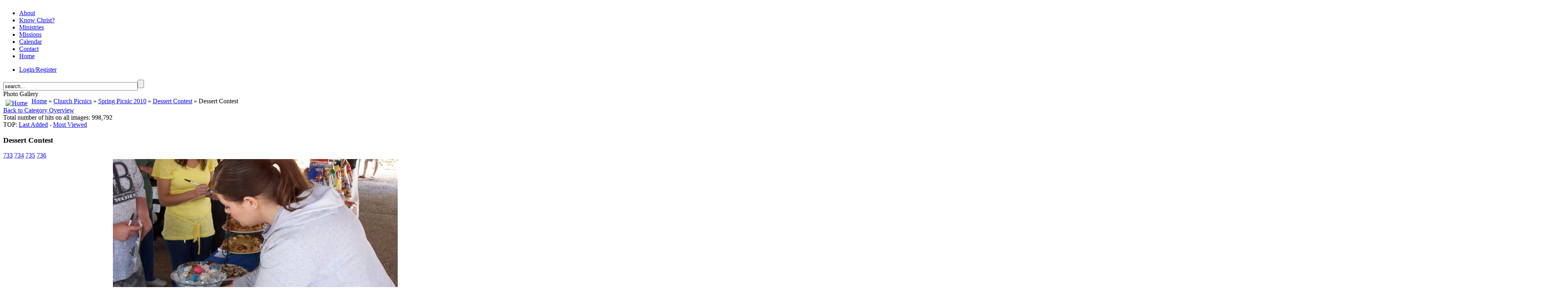

--- FILE ---
content_type: text/html; charset=utf-8
request_url: http://www.victorybaptistchurchintitusville.org/photo-gallery/church-picnics/spring-picnic-2010/dessert-contest/dessert-contest-737
body_size: 5226
content:

<!DOCTYPE html PUBLIC "-//W3C//DTD XHTML 1.0 Transitional//EN" "http://www.w3.org/TR/xhtml1/DTD/xhtml1-transitional.dtd">
<html xmlns="http://www.w3.org/1999/xhtml" xml:lang="en-gb" lang="en-gb" >
<head>
  <base href="http://www.victorybaptistchurchintitusville.org/photo-gallery/church-picnics/spring-picnic-2010/dessert-contest/dessert-contest-737" />
  <meta http-equiv="content-type" content="text/html; charset=utf-8" />
  <meta name="robots" content="index, follow" />
  <meta name="keywords" content="Independent Baptist Church, Titusville FL, Titusville Florida, Pastor Tracy Covel" />
  <meta name="title" content="Dessert Contest" />
  <meta name="author" content="VBC" />
  <meta name="description" content="Victory Baptist Church is an independent Baptist church located in Titusville, Florida. At Victory, we strive to faithfully teach the Word of God. Come learn and grow with us! We’re located at 3910 S. Washington Avenue, Suite 112 Titusville, FL 32780." />
  <meta name="generator" content="Joomla! 1.5 - Open Source Content Management" />
  <title>Gallery - Category: Dessert Contest - Image:  Dessert Contest - Victory Baptist Church - Titusville, FL</title>
  <link href="/favicon.ico" rel="shortcut icon" type="image/x-icon" />
  <link rel="stylesheet" href="http://www.victorybaptistchurchintitusville.org/components/com_joomgallery/assets/css/joom_settings.css" type="text/css" />
  <link rel="stylesheet" href="http://www.victorybaptistchurchintitusville.org/components/com_joomgallery/assets/css/joomgallery.css" type="text/css" />
  <link rel="stylesheet" href="http://www.victorybaptistchurchintitusville.org/components/com_joomgallery/assets/js/slimbox/css/slimbox.css" type="text/css" />
  <script type="text/javascript" src="/media/system/js/mootools.js"></script>
  <script type="text/javascript" src="http://www.victorybaptistchurchintitusville.org/components/com_joomgallery/assets/js/slimbox/js/slimbox.js"></script>
  <script type="text/javascript" src="http://www.victorybaptistchurchintitusville.org/components/com_joomgallery/assets/js/motiongallery.js"></script>
  <script type="text/javascript" src="http://www.victorybaptistchurchintitusville.org/components/com_joomgallery/assets/js/detail.js"></script>
  <script type="text/javascript">
    var resizeJsImage = 1;
    var resizeSpeed = 5;
    var joomgallery_image = "Image";
    var joomgallery_of = "of";function joom_startslideshow() {
  document.jg_slideshow_form.submit();
}
document.onkeydown = joom_cursorchange;
   /***********************************************
   * CMotion Image Gallery- © Dynamic Drive DHTML code library (www.dynamicdrive.com)
   * Visit http://www.dynamicDrive.com for hundreds of DHTML scripts
   * This notice must stay intact for legal use
   * Modified by Jscheuer1 for autowidth and optional starting positions
   ***********************************************/		window.addEvent('domready', function(){ var JTooltips = new Tips($$('.hasHint'), { maxTitleChars: 50, className: 'jg-tool', fixed: false}); });
  </script>
  <!-- Do not edit IE conditional style below -->
  <!--[if lte IE 6]>
  <style type="text/css">
    .pngfile {
      behavior:url('http://www.victorybaptistchurchintitusville.org/components/com_joomgallery/assets/js/pngbehavior.htc') !important;
    }
  </style>
  <![endif]-->
  <!-- End Conditional Style -->
  <!-- Do not edit IE conditional style below -->
  <!--[if gte IE 5.5]>
  <style type="text/css">
     #motioncontainer {
       width:expression(Math.min(this.offsetWidth, maxwidth)+'px');
     }
  </style>
  <![endif]-->
  <!-- End Conditional Style -->


<link rel="stylesheet" href="/templates/vbc/css/template.css?v=01292019" type="text/css" />
<link rel="stylesheet" href="/templates/vbc/css/style.css" type="text/css" />
<link rel="shortcut icon" type="image/ico" href="/favicon.ico" />




</head>

<body>
<a name="maintop" title="maintop"></a>

<div class="header-container">
	<div class="header">
        <div class="logo"><a href="http://www.victorybaptistchurchintitusville.org/"><img src="/templates/vbc/images/logo.gif" alt="" title="" /></a></div><!-- logo -->
        <div class="slogan"><!-- slogan -->
        	        </div>
         
        <div class="navbar"><!-- navbar start -->        
      				<div class="moduletable_menu">
					<ul class="menu"><li class="item2"><a href="/about"><span>About</span></a></li><li class="item6"><a href="/know-christ"><span>Know Christ?</span></a></li><li class="item7"><a href="/ministries"><span>Ministries</span></a></li><li class="item8"><a href="/missions"><span>Missions</span></a></li><li class="item11"><a href="/calendar/month.calendar/2025/12/08/-"><span>Calendar</span></a></li><li class="item10"><a href="/contact"><span>Contact</span></a></li><li class="item1"><a href="http://www.victorybaptistchurchintitusville.org/"><span>Home</span></a></li></ul>		</div>
	
        </div><!-- navbar end -->
        
        <div class="members-login"><!-- members login start -->
        			<div class="moduletable">
					<ul class="menu"><li class="item40"><a href="/login-register"><span>Login/Register</span></a></li></ul>		</div>
	
        </div><!-- members login start -->
       
        <div class="search-box"><!-- search-box start --> 
        			<div class="moduletable">
					<form action="index.php" method="post">
	<div class="search">
		<input name="searchword" id="mod_search_searchword" maxlength="40" alt="" class="inputbox" type="text" size="40" value="search..."  onblur="if(this.value=='') this.value='search...';" onfocus="if(this.value=='search...') this.value='';" /><input type="submit" value="" class="button" onclick="this.form.searchword.focus();"/>	</div>
	<input type="hidden" name="task"   value="search" />
	<input type="hidden" name="option" value="com_search" />
	<input type="hidden" name="Itemid" value="29" />
</form>		</div>
	
            <div></div>
	    </div><!-- search-box end --> 
 
    
     	<div class="service-times"><!-- service-times start --> 
           		<div class="moduletable">
					<!--<div style="position: absolute; bottom: 0px; left: 8px;"><a href="http://www.victorybaptistchurchintitusville.org/index.php?option=com_content&amp;view=article&amp;id=11&amp;Itemid=20" title="Service Times">See All Times</a></div>
<div style="position: absolute; bottom: 0px; right: 8px;"><a href="http://www.victorybaptistchurchintitusville.org/index.php?option=com_content&amp;view=article&amp;id=12&amp;Itemid=21" title="Get a Map"><img border="0" alt="Get Map" src="http://www.victorybaptistchurchintitusville.org/images/get-map-btn.gif" /></a></div>-->		</div>
	 
      	</div><!-- service-times end --> 
  </div>
</div>

<div class="main-content-container"><!-- start main-content-container -->

<div  class="container"><!-- start container-->

	    
	<div class="main-round-top" ></div><!-- rounded top -->
		
        <div class="main-body" ><!-- start main content -->
        
        	<div class="right-column" ><!-- start right-column -->
         	    
                              
                <div class="gallery">
  <div class="componentheading">
    Photo Gallery  </div>
  <div class="jg_pathway" >
    <a href="/photo-gallery">
      <img src="http://www.victorybaptistchurchintitusville.org/components/com_joomgallery/assets/images/home.png" alt="Home" class="pngfile jg_icon" hspace="6" border="0" align="middle" /></a>
    <a href="/photo-gallery" class="jg_pathitem">Home</a> &raquo; <a href="/photo-gallery/church-picnics" class="jg_pathitem">Church Picnics</a> &raquo; <a href="/photo-gallery/church-picnics/spring-picnic-2010" class="jg_pathitem">Spring Picnic 2010</a> &raquo; <a href="/photo-gallery/church-picnics/spring-picnic-2010/dessert-contest" class="jg_pathitem">Dessert Contest</a> &raquo; Dessert Contest  </div>
  <div class="jg_back">
    <a href="/photo-gallery/church-picnics/spring-picnic-2010/dessert-contest">
      Back to Category Overview</a>
  </div>
  <div class="jg_gallerystats">
    Total number of hits on all images: 998,792  </div>
  <div class="jg_toplist">
    TOP:
    <a href="/photo-gallery/last-added">
      Last Added</a>
    -
    <a href="/photo-gallery/most-viewed">
      Most Viewed</a>
  </div>
  <a name="joomimg"></a>
  <div>
    <h3 class="jg_imgtitle" id="jg_photo_title">
      Dessert Contest&nbsp;
    </h3>
  </div>
  <div class="jg_displaynone">
      <a href="/photo-gallery/image?format=raw&amp;type=orig&amp;id=733" rel="lightbox[joomgallery]" title="Dessert Contest">733</a>
      <a href="/photo-gallery/image?format=raw&amp;type=orig&amp;id=734" rel="lightbox[joomgallery]" title="Dessert Contest">734</a>
      <a href="/photo-gallery/image?format=raw&amp;type=orig&amp;id=735" rel="lightbox[joomgallery]" title="Dessert Contest">735</a>
      <a href="/photo-gallery/image?format=raw&amp;type=orig&amp;id=736" rel="lightbox[joomgallery]" title="Dessert Contest">736</a>
    </div>  <div id="jg_dtl_photo" class="jg_dtl_photo" style="text-align:center;">
    <a href="/photo-gallery/image?format=raw&amp;type=orig&amp;id=737" rel="lightbox[joomgallery]" title="Dessert Contest">
      <img src="/photo-gallery/image?format=raw&amp;type=img&amp;id=737" class="jg_photo" id="jg_photo_big" width="714" height="535" alt="Dessert Contest"  />
    </a>
  </div>
  <div class="jg_displaynone">
    <form name="jg_slideshow_form" target="_top" method="post" action="">
      <input type="hidden" name="jg_number" value="737" readonly="readonly" />
      <input type="hidden" name="slideshow" value="1" readonly="readonly" />
    </form>
  </div>
  <div class="jg_displaynone" id="jg_displaynone">
    <a href="javascript:joom_startslideshow()" class="hasHint" title="SlideShow::Start">
      <img src="http://www.victorybaptistchurchintitusville.org/components/com_joomgallery/assets/images/control_play.png" alt="Start" class="pngfile jg_icon" /></a>
    <a href="javascript:photo.goon()" style="visibility:hidden; display:inline;"></a>
    <span class="hasHint" title="SlideShow::Stop">
      <img src="http://www.victorybaptistchurchintitusville.org/components/com_joomgallery/assets/images/control_stop_gr.png" alt="View full size" class="pngfile jg_icon" />    </span>
  </div>
  <div class="jg_detailnavislide" id="jg_detailnavislide">
    <div class="jg_no_script">
      [Please activate JavaScript in order to see the slideshow]    </div>
  </div>
  <script type="text/javascript">
    document.getElementById('jg_displaynone').className = 'jg_detailnavislide';
    document.getElementById('jg_detailnavislide').className = 'jg_displaynone';
  </script>
  <div class="jg_detailnavi">
    <div class="jg_detailnaviprev">
      <form  name="form_jg_back_link" action="/photo-gallery/church-picnics/spring-picnic-2010/dessert-contest/dessert-contest-736#joomimg">
        <input type="hidden" name="jg_back_link" readonly="readonly" />
      </form>
      <a href="/photo-gallery/church-picnics/spring-picnic-2010/dessert-contest/dessert-contest-736#joomimg">
        <img src="http://www.victorybaptistchurchintitusville.org/components/com_joomgallery/assets/images/arrow_left.png" alt="Previous" class="pngfile jg_icon" /></a>
      <a href="/photo-gallery/church-picnics/spring-picnic-2010/dessert-contest/dessert-contest-736#joomimg">
        Previous</a>
      <br />Image 4 of 33      &nbsp;
    </div>
    <div class="jg_iconbar">
      <a href="/photo-gallery/image?format=raw&amp;type=orig&amp;id=737" rel="lightbox[joomgallery]" title="Dessert Contest">
        <img src="http://www.victorybaptistchurchintitusville.org/components/com_joomgallery/assets/images/zoom.png" alt="View full size" class="pngfile jg_icon" /></a>
          </div>
    <div class="jg_detailnavinext">
      <form name="form_jg_forward_link" action="/photo-gallery/church-picnics/spring-picnic-2010/dessert-contest/dessert-contest-738#joomimg">
        <input type="hidden" name="jg_forward_link" readonly="readonly" />
      </form>
      <a href="/photo-gallery/church-picnics/spring-picnic-2010/dessert-contest/dessert-contest-738#joomimg">
        Next</a>
      <a href="/photo-gallery/church-picnics/spring-picnic-2010/dessert-contest/dessert-contest-738#joomimg">
        <img src="http://www.victorybaptistchurchintitusville.org/components/com_joomgallery/assets/images/arrow_right.png" alt="Next" class="pngfile jg_icon" /></a>
      <br />Image 6 of 33      &nbsp;
    </div>
  </div>
  <div class="jg_displaynone">
      <a href="/photo-gallery/image?format=raw&amp;type=orig&amp;id=738" rel="lightbox[joomgallery]" title="Dessert Contest">738</a>
      <a href="/photo-gallery/image?format=raw&amp;type=orig&amp;id=739" rel="lightbox[joomgallery]" title="Dessert Contest">739</a>
      <a href="/photo-gallery/image?format=raw&amp;type=orig&amp;id=740" rel="lightbox[joomgallery]" title="Dessert Contest">740</a>
      <a href="/photo-gallery/image?format=raw&amp;type=orig&amp;id=741" rel="lightbox[joomgallery]" title="Dessert Contest">741</a>
      <a href="/photo-gallery/image?format=raw&amp;type=orig&amp;id=742" rel="lightbox[joomgallery]" title="Dessert Contest">742</a>
      <a href="/photo-gallery/image?format=raw&amp;type=orig&amp;id=743" rel="lightbox[joomgallery]" title="Dessert Contest">743</a>
      <a href="/photo-gallery/image?format=raw&amp;type=orig&amp;id=744" rel="lightbox[joomgallery]" title="Dessert Contest">744</a>
      <a href="/photo-gallery/image?format=raw&amp;type=orig&amp;id=745" rel="lightbox[joomgallery]" title="Dessert Contest">745</a>
      <a href="/photo-gallery/image?format=raw&amp;type=orig&amp;id=746" rel="lightbox[joomgallery]" title="Dessert Contest">746</a>
      <a href="/photo-gallery/image?format=raw&amp;type=orig&amp;id=747" rel="lightbox[joomgallery]" title="Dessert Contest">747</a>
      <a href="/photo-gallery/image?format=raw&amp;type=orig&amp;id=748" rel="lightbox[joomgallery]" title="Dessert Contest">748</a>
      <a href="/photo-gallery/image?format=raw&amp;type=orig&amp;id=749" rel="lightbox[joomgallery]" title="Dessert Contest">749</a>
      <a href="/photo-gallery/image?format=raw&amp;type=orig&amp;id=750" rel="lightbox[joomgallery]" title="Dessert Contest">750</a>
      <a href="/photo-gallery/image?format=raw&amp;type=orig&amp;id=751" rel="lightbox[joomgallery]" title="Dessert Contest">751</a>
      <a href="/photo-gallery/image?format=raw&amp;type=orig&amp;id=752" rel="lightbox[joomgallery]" title="Dessert Contest">752</a>
      <a href="/photo-gallery/image?format=raw&amp;type=orig&amp;id=753" rel="lightbox[joomgallery]" title="Dessert Contest">753</a>
      <a href="/photo-gallery/image?format=raw&amp;type=orig&amp;id=754" rel="lightbox[joomgallery]" title="Dessert Contest">754</a>
      <a href="/photo-gallery/image?format=raw&amp;type=orig&amp;id=755" rel="lightbox[joomgallery]" title="Dessert Contest">755</a>
      <a href="/photo-gallery/image?format=raw&amp;type=orig&amp;id=756" rel="lightbox[joomgallery]" title="Dessert Contest">756</a>
      <a href="/photo-gallery/image?format=raw&amp;type=orig&amp;id=757" rel="lightbox[joomgallery]" title="Dessert Contest">757</a>
      <a href="/photo-gallery/image?format=raw&amp;type=orig&amp;id=758" rel="lightbox[joomgallery]" title="Dessert Contest">758</a>
      <a href="/photo-gallery/image?format=raw&amp;type=orig&amp;id=759" rel="lightbox[joomgallery]" title="Dessert Contest">759</a>
      <a href="/photo-gallery/image?format=raw&amp;type=orig&amp;id=760" rel="lightbox[joomgallery]" title="Dessert Contest">760</a>
      <a href="/photo-gallery/image?format=raw&amp;type=orig&amp;id=761" rel="lightbox[joomgallery]" title="Dessert Contest">761</a>
      <a href="/photo-gallery/image?format=raw&amp;type=orig&amp;id=762" rel="lightbox[joomgallery]" title="Dessert Contest">762</a>
      <a href="/photo-gallery/image?format=raw&amp;type=orig&amp;id=763" rel="lightbox[joomgallery]" title="Dessert Contest">763</a>
      <a href="/photo-gallery/image?format=raw&amp;type=orig&amp;id=764" rel="lightbox[joomgallery]" title="Dessert Contest">764</a>
      <a href="/photo-gallery/image?format=raw&amp;type=orig&amp;id=765" rel="lightbox[joomgallery]" title="Dessert Contest">765</a>
    </div>  <div class="jg_minis">
    <div id="motioncontainer">
      <div id="motiongallery">
        <div style="white-space:nowrap;" id="trueContainer">
          <a href="/photo-gallery/church-picnics/spring-picnic-2010/dessert-contest/dessert-contest-733#joomimg">
            <img src="http://www.victorybaptistchurchintitusville.org/components/com_joomgallery/img_thumbnails/church_picnics_1/spring_picnic_2010_2/dessert_contest_5/dessert_contest_20100830_1691112313.jpg" class="jg_minipic" alt="Dessert Contest" /></a>
          <a href="/photo-gallery/church-picnics/spring-picnic-2010/dessert-contest/dessert-contest-734#joomimg">
            <img src="http://www.victorybaptistchurchintitusville.org/components/com_joomgallery/img_thumbnails/church_picnics_1/spring_picnic_2010_2/dessert_contest_5/dessert_contest_20100830_1492261843.jpg" class="jg_minipic" alt="Dessert Contest" /></a>
          <a href="/photo-gallery/church-picnics/spring-picnic-2010/dessert-contest/dessert-contest-735#joomimg">
            <img src="http://www.victorybaptistchurchintitusville.org/components/com_joomgallery/img_thumbnails/church_picnics_1/spring_picnic_2010_2/dessert_contest_5/dessert_contest_20100830_1785354931.jpg" class="jg_minipic" alt="Dessert Contest" /></a>
          <a href="/photo-gallery/church-picnics/spring-picnic-2010/dessert-contest/dessert-contest-736#joomimg">
            <img src="http://www.victorybaptistchurchintitusville.org/components/com_joomgallery/img_thumbnails/church_picnics_1/spring_picnic_2010_2/dessert_contest_5/dessert_contest_20100830_1230862217.jpg" class="jg_minipic" alt="Dessert Contest" /></a>
          <a href="/photo-gallery/church-picnics/spring-picnic-2010/dessert-contest/dessert-contest-737#joomimg">
            <img src="http://www.victorybaptistchurchintitusville.org/components/com_joomgallery/img_thumbnails/church_picnics_1/spring_picnic_2010_2/dessert_contest_5/dessert_contest_20100830_1726874833.jpg" id="jg_mini_akt" class="jg_minipic" alt="Dessert Contest" /></a>
          <a href="/photo-gallery/church-picnics/spring-picnic-2010/dessert-contest/dessert-contest-738#joomimg">
            <img src="http://www.victorybaptistchurchintitusville.org/components/com_joomgallery/img_thumbnails/church_picnics_1/spring_picnic_2010_2/dessert_contest_5/dessert_contest_20100830_2082230525.jpg" class="jg_minipic" alt="Dessert Contest" /></a>
          <a href="/photo-gallery/church-picnics/spring-picnic-2010/dessert-contest/dessert-contest-739#joomimg">
            <img src="http://www.victorybaptistchurchintitusville.org/components/com_joomgallery/img_thumbnails/church_picnics_1/spring_picnic_2010_2/dessert_contest_5/dessert_contest_20100830_1399667081.jpg" class="jg_minipic" alt="Dessert Contest" /></a>
          <a href="/photo-gallery/church-picnics/spring-picnic-2010/dessert-contest/dessert-contest-740#joomimg">
            <img src="http://www.victorybaptistchurchintitusville.org/components/com_joomgallery/img_thumbnails/church_picnics_1/spring_picnic_2010_2/dessert_contest_5/dessert_contest_20100830_1293090333.jpg" class="jg_minipic" alt="Dessert Contest" /></a>
          <a href="/photo-gallery/church-picnics/spring-picnic-2010/dessert-contest/dessert-contest-741#joomimg">
            <img src="http://www.victorybaptistchurchintitusville.org/components/com_joomgallery/img_thumbnails/church_picnics_1/spring_picnic_2010_2/dessert_contest_5/dessert_contest_20100830_1219371800.jpg" class="jg_minipic" alt="Dessert Contest" /></a>
          <a href="/photo-gallery/church-picnics/spring-picnic-2010/dessert-contest/dessert-contest-742#joomimg">
            <img src="http://www.victorybaptistchurchintitusville.org/components/com_joomgallery/img_thumbnails/church_picnics_1/spring_picnic_2010_2/dessert_contest_5/dessert_contest_20100830_2074815283.jpg" class="jg_minipic" alt="Dessert Contest" /></a>
          <a href="/photo-gallery/church-picnics/spring-picnic-2010/dessert-contest/dessert-contest-743#joomimg">
            <img src="http://www.victorybaptistchurchintitusville.org/components/com_joomgallery/img_thumbnails/church_picnics_1/spring_picnic_2010_2/dessert_contest_5/dessert_contest_20100830_1948721642.jpg" class="jg_minipic" alt="Dessert Contest" /></a>
          <a href="/photo-gallery/church-picnics/spring-picnic-2010/dessert-contest/dessert-contest-744#joomimg">
            <img src="http://www.victorybaptistchurchintitusville.org/components/com_joomgallery/img_thumbnails/church_picnics_1/spring_picnic_2010_2/dessert_contest_5/dessert_contest_20100830_1178342091.jpg" class="jg_minipic" alt="Dessert Contest" /></a>
          <a href="/photo-gallery/church-picnics/spring-picnic-2010/dessert-contest/dessert-contest-745#joomimg">
            <img src="http://www.victorybaptistchurchintitusville.org/components/com_joomgallery/img_thumbnails/church_picnics_1/spring_picnic_2010_2/dessert_contest_5/dessert_contest_20100830_1762823236.jpg" class="jg_minipic" alt="Dessert Contest" /></a>
          <a href="/photo-gallery/church-picnics/spring-picnic-2010/dessert-contest/dessert-contest-746#joomimg">
            <img src="http://www.victorybaptistchurchintitusville.org/components/com_joomgallery/img_thumbnails/church_picnics_1/spring_picnic_2010_2/dessert_contest_5/dessert_contest_20100830_2083708815.jpg" class="jg_minipic" alt="Dessert Contest" /></a>
          <a href="/photo-gallery/church-picnics/spring-picnic-2010/dessert-contest/dessert-contest-747#joomimg">
            <img src="http://www.victorybaptistchurchintitusville.org/components/com_joomgallery/img_thumbnails/church_picnics_1/spring_picnic_2010_2/dessert_contest_5/dessert_contest_20100830_1250852818.jpg" class="jg_minipic" alt="Dessert Contest" /></a>
          <a href="/photo-gallery/church-picnics/spring-picnic-2010/dessert-contest/dessert-contest-748#joomimg">
            <img src="http://www.victorybaptistchurchintitusville.org/components/com_joomgallery/img_thumbnails/church_picnics_1/spring_picnic_2010_2/dessert_contest_5/dessert_contest_20100830_1848623891.jpg" class="jg_minipic" alt="Dessert Contest" /></a>
          <a href="/photo-gallery/church-picnics/spring-picnic-2010/dessert-contest/dessert-contest-749#joomimg">
            <img src="http://www.victorybaptistchurchintitusville.org/components/com_joomgallery/img_thumbnails/church_picnics_1/spring_picnic_2010_2/dessert_contest_5/dessert_contest_20100830_1161193361.jpg" class="jg_minipic" alt="Dessert Contest" /></a>
          <a href="/photo-gallery/church-picnics/spring-picnic-2010/dessert-contest/dessert-contest-750#joomimg">
            <img src="http://www.victorybaptistchurchintitusville.org/components/com_joomgallery/img_thumbnails/church_picnics_1/spring_picnic_2010_2/dessert_contest_5/dessert_contest_20100830_1355707077.jpg" class="jg_minipic" alt="Dessert Contest" /></a>
          <a href="/photo-gallery/church-picnics/spring-picnic-2010/dessert-contest/dessert-contest-751#joomimg">
            <img src="http://www.victorybaptistchurchintitusville.org/components/com_joomgallery/img_thumbnails/church_picnics_1/spring_picnic_2010_2/dessert_contest_5/dessert_contest_20100830_1509559172.jpg" class="jg_minipic" alt="Dessert Contest" /></a>
          <a href="/photo-gallery/church-picnics/spring-picnic-2010/dessert-contest/dessert-contest-752#joomimg">
            <img src="http://www.victorybaptistchurchintitusville.org/components/com_joomgallery/img_thumbnails/church_picnics_1/spring_picnic_2010_2/dessert_contest_5/dessert_contest_20100830_1527727186.jpg" class="jg_minipic" alt="Dessert Contest" /></a>
          <a href="/photo-gallery/church-picnics/spring-picnic-2010/dessert-contest/dessert-contest-753#joomimg">
            <img src="http://www.victorybaptistchurchintitusville.org/components/com_joomgallery/img_thumbnails/church_picnics_1/spring_picnic_2010_2/dessert_contest_5/dessert_contest_20100830_1169509135.jpg" class="jg_minipic" alt="Dessert Contest" /></a>
          <a href="/photo-gallery/church-picnics/spring-picnic-2010/dessert-contest/dessert-contest-754#joomimg">
            <img src="http://www.victorybaptistchurchintitusville.org/components/com_joomgallery/img_thumbnails/church_picnics_1/spring_picnic_2010_2/dessert_contest_5/dessert_contest_20100830_1542257888.jpg" class="jg_minipic" alt="Dessert Contest" /></a>
          <a href="/photo-gallery/church-picnics/spring-picnic-2010/dessert-contest/dessert-contest-755#joomimg">
            <img src="http://www.victorybaptistchurchintitusville.org/components/com_joomgallery/img_thumbnails/church_picnics_1/spring_picnic_2010_2/dessert_contest_5/dessert_contest_20100830_1852701642.jpg" class="jg_minipic" alt="Dessert Contest" /></a>
          <a href="/photo-gallery/church-picnics/spring-picnic-2010/dessert-contest/dessert-contest-756#joomimg">
            <img src="http://www.victorybaptistchurchintitusville.org/components/com_joomgallery/img_thumbnails/church_picnics_1/spring_picnic_2010_2/dessert_contest_5/dessert_contest_20100830_1894347587.jpg" class="jg_minipic" alt="Dessert Contest" /></a>
          <a href="/photo-gallery/church-picnics/spring-picnic-2010/dessert-contest/dessert-contest-757#joomimg">
            <img src="http://www.victorybaptistchurchintitusville.org/components/com_joomgallery/img_thumbnails/church_picnics_1/spring_picnic_2010_2/dessert_contest_5/dessert_contest_20100830_1026188681.jpg" class="jg_minipic" alt="Dessert Contest" /></a>
          <a href="/photo-gallery/church-picnics/spring-picnic-2010/dessert-contest/dessert-contest-758#joomimg">
            <img src="http://www.victorybaptistchurchintitusville.org/components/com_joomgallery/img_thumbnails/church_picnics_1/spring_picnic_2010_2/dessert_contest_5/dessert_contest_20100830_1822567366.jpg" class="jg_minipic" alt="Dessert Contest" /></a>
          <a href="/photo-gallery/church-picnics/spring-picnic-2010/dessert-contest/dessert-contest-759#joomimg">
            <img src="http://www.victorybaptistchurchintitusville.org/components/com_joomgallery/img_thumbnails/church_picnics_1/spring_picnic_2010_2/dessert_contest_5/dessert_contest_20100830_1578336017.jpg" class="jg_minipic" alt="Dessert Contest" /></a>
          <a href="/photo-gallery/church-picnics/spring-picnic-2010/dessert-contest/dessert-contest-760#joomimg">
            <img src="http://www.victorybaptistchurchintitusville.org/components/com_joomgallery/img_thumbnails/church_picnics_1/spring_picnic_2010_2/dessert_contest_5/dessert_contest_20100830_1990842131.jpg" class="jg_minipic" alt="Dessert Contest" /></a>
          <a href="/photo-gallery/church-picnics/spring-picnic-2010/dessert-contest/dessert-contest-761#joomimg">
            <img src="http://www.victorybaptistchurchintitusville.org/components/com_joomgallery/img_thumbnails/church_picnics_1/spring_picnic_2010_2/dessert_contest_5/dessert_contest_20100830_2093052830.jpg" class="jg_minipic" alt="Dessert Contest" /></a>
          <a href="/photo-gallery/church-picnics/spring-picnic-2010/dessert-contest/dessert-contest-762#joomimg">
            <img src="http://www.victorybaptistchurchintitusville.org/components/com_joomgallery/img_thumbnails/church_picnics_1/spring_picnic_2010_2/dessert_contest_5/dessert_contest_20100830_1172563871.jpg" class="jg_minipic" alt="Dessert Contest" /></a>
          <a href="/photo-gallery/church-picnics/spring-picnic-2010/dessert-contest/dessert-contest-763#joomimg">
            <img src="http://www.victorybaptistchurchintitusville.org/components/com_joomgallery/img_thumbnails/church_picnics_1/spring_picnic_2010_2/dessert_contest_5/dessert_contest_20100830_1471137212.jpg" class="jg_minipic" alt="Dessert Contest" /></a>
          <a href="/photo-gallery/church-picnics/spring-picnic-2010/dessert-contest/dessert-contest-764#joomimg">
            <img src="http://www.victorybaptistchurchintitusville.org/components/com_joomgallery/img_thumbnails/church_picnics_1/spring_picnic_2010_2/dessert_contest_5/dessert_contest_20100830_1101586154.jpg" class="jg_minipic" alt="Dessert Contest" /></a>
          <a href="/photo-gallery/church-picnics/spring-picnic-2010/dessert-contest/dessert-contest-765#joomimg">
            <img src="http://www.victorybaptistchurchintitusville.org/components/com_joomgallery/img_thumbnails/church_picnics_1/spring_picnic_2010_2/dessert_contest_5/dessert_contest_20100830_1373837023.jpg" class="jg_minipic" alt="Dessert Contest" /></a>
        </div>
      </div>
    </div>
  </div>
  <div class="jg_details">
    <div class="sectiontableheader">
      <h4 >
        Image information&nbsp;
      </h4>
    </div>
          <div class="sectiontableentry2">
        <div class="jg_photo_left">
          Date        </div>
        <div class="jg_photo_right" id="jg_photo_date">
          Monday, 30 August 2010&nbsp;
        </div>
      </div>
      <div class="sectiontableentry1">
        <div class="jg_photo_left">
          Hits        </div>
        <div class="jg_photo_right" id="jg_photo_hits">
          552&nbsp;
        </div>
      </div>
      <div class="sectiontableentry2">
        <div class="jg_photo_left">
          Author        </div>
        <div class="jg_photo_right" id="jg_photo_author">
          VBC        </div>
      </div>
  </div>
  <div class="jg_toplist">
    TOP:
    <a href="/photo-gallery/last-added">
      Last Added</a>
    -
    <a href="/photo-gallery/most-viewed">
      Most Viewed</a>
  </div>
  <div class="jg_back">
    <a href="/photo-gallery/church-picnics/spring-picnic-2010/dessert-contest">
      Back to Category Overview</a>
  </div>
</div>
                
                                
				  
          	</div><!-- end right-column -->
            
    	  	            <div id="left-column"><!-- start left-column -->
            			<div class="moduletable">
					<ul class="menu"><li class="item30" /><li id="current" class="active item29"><a href="/photo-gallery"><span>Photo Gallery</span></a></li><li class="item31"><a href="/online-sermons"><span>Online Sermons</span></a></li></ul>		</div>
	
            </div><!-- end left-column -->
          	            
		  	<div class="clear"></div>
            
          
        </div><!-- end main content -->	
    <div class="main-round-bottom" ></div><!-- rounded bottom -->
</div><!-- end container -->

<div class="footer"><!-- begin footer -->
			<div class="moduletable">
					<p style="padding-bottom: 10px;"><iframe src="http://www.facebook.com/plugins/like.php?href=https%3A%2F%2Fwww.facebook.com%2FVictoryBaptistChurchTitusvilleFlorida&amp;width=200&amp;layout=button_count&amp;action=like&amp;show_faces=true&amp;share=true&amp;height=21&amp;appId=193444307529557" frameborder="0" scrolling="no" allowtransparency="true" style="border: none; overflow: hidden; width: 130px; height: 21px;"></iframe></p>		</div>
			<div class="moduletable">
					<ul class="menu"><li class="item12"><a href="/about"><span>About</span></a></li><li class="item13"><a href="/know-christ"><span>Know Christ?</span></a></li><li class="item14"><a href="/ministries"><span>Ministries</span></a></li><li class="item15"><a href="/missions"><span>Missions</span></a></li><li class="item17"><a href="/calendar/month.calendar/2025/12/08/-"><span>Calendar</span></a></li><li class="item18"><a href="/contact"><span>Contact</span></a></li><li class="item19"><a href="http://www.victorybaptistchurchintitusville.org/"><span>Home</span></a></li></ul>		</div>
			<div class="moduletable">
					<div class="copyright">Victory Baptist Church of Titusville, Florida, Inc. © 2024</div>		</div>
	
</div><!-- end footer -->

</div><!-- end start main-content-container -->
<script type="text/javascript">
  var _gaq = _gaq || [];
  _gaq.push(['_setAccount', 'UA-12671519-1']);
  _gaq.push(['_trackPageview']);

  (function() {
    var ga = document.createElement('script'); ga.type = 'text/javascript'; ga.async = true;
    ga.src = ('https:' == document.location.protocol ? 'https://ssl' : 'http://www') + '.google-analytics.com/ga.js';
    var s = document.getElementsByTagName('script')[0]; s.parentNode.insertBefore(ga, s);
  })();
</script>
</body>
</html>
